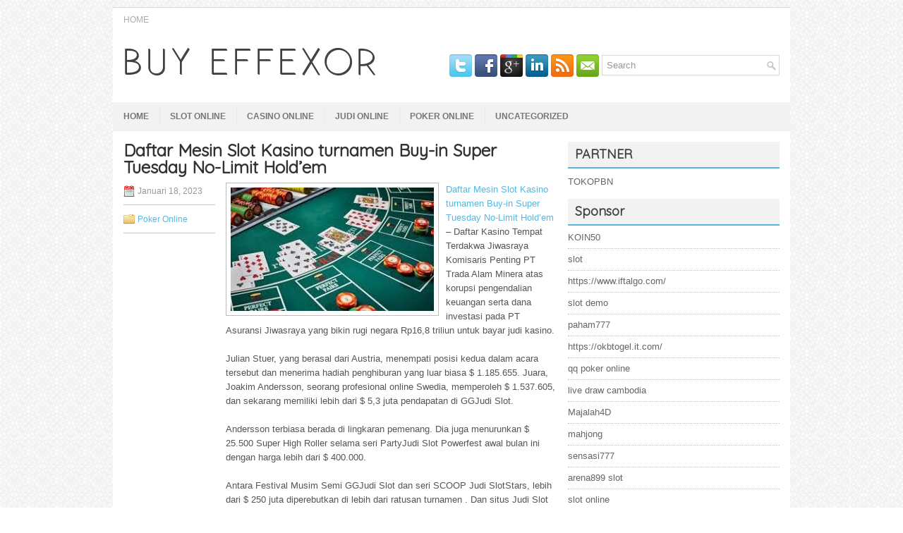

--- FILE ---
content_type: text/html; charset=UTF-8
request_url: https://vaigraz.us/daftar-mesin-slot-kasino-turnamen-buy-in-super-tuesday-no-limit-holdem/
body_size: 9121
content:
<!DOCTYPE html><html xmlns="http://www.w3.org/1999/xhtml" lang="id">
<head profile="http://gmpg.org/xfn/11">
<meta http-equiv="Content-Type" content="text/html; charset=UTF-8" />

<meta name="viewport" content="width=device-width, initial-scale=1.0"/>
<link rel="stylesheet" href="https://vaigraz.us/wp-content/themes/Special/lib/css/reset.css" type="text/css" media="screen, projection" />
<link rel="stylesheet" href="https://vaigraz.us/wp-content/themes/Special/lib/css/defaults.css" type="text/css" media="screen, projection" />
<!--[if lt IE 8]><link rel="stylesheet" href="https://vaigraz.us/wp-content/themes/Special/lib/css/ie.css" type="text/css" media="screen, projection" /><![endif]-->

<link rel="stylesheet" href="https://vaigraz.us/wp-content/themes/Special/style.css" type="text/css" media="screen, projection" />

<title>Daftar Mesin Slot Kasino turnamen Buy-in Super Tuesday No-Limit Hold&#8217;em &#8211; Buy Effexor</title>
<meta name='robots' content='max-image-preview:large' />
<link rel="alternate" type="application/rss+xml" title="Buy Effexor &raquo; Daftar Mesin Slot Kasino turnamen Buy-in Super Tuesday No-Limit Hold&#8217;em Umpan Komentar" href="https://vaigraz.us/daftar-mesin-slot-kasino-turnamen-buy-in-super-tuesday-no-limit-holdem/feed/" />
<script type="text/javascript">
window._wpemojiSettings = {"baseUrl":"https:\/\/s.w.org\/images\/core\/emoji\/14.0.0\/72x72\/","ext":".png","svgUrl":"https:\/\/s.w.org\/images\/core\/emoji\/14.0.0\/svg\/","svgExt":".svg","source":{"concatemoji":"https:\/\/vaigraz.us\/wp-includes\/js\/wp-emoji-release.min.js?ver=6.2.2"}};
/*! This file is auto-generated */
!function(e,a,t){var n,r,o,i=a.createElement("canvas"),p=i.getContext&&i.getContext("2d");function s(e,t){p.clearRect(0,0,i.width,i.height),p.fillText(e,0,0);e=i.toDataURL();return p.clearRect(0,0,i.width,i.height),p.fillText(t,0,0),e===i.toDataURL()}function c(e){var t=a.createElement("script");t.src=e,t.defer=t.type="text/javascript",a.getElementsByTagName("head")[0].appendChild(t)}for(o=Array("flag","emoji"),t.supports={everything:!0,everythingExceptFlag:!0},r=0;r<o.length;r++)t.supports[o[r]]=function(e){if(p&&p.fillText)switch(p.textBaseline="top",p.font="600 32px Arial",e){case"flag":return s("\ud83c\udff3\ufe0f\u200d\u26a7\ufe0f","\ud83c\udff3\ufe0f\u200b\u26a7\ufe0f")?!1:!s("\ud83c\uddfa\ud83c\uddf3","\ud83c\uddfa\u200b\ud83c\uddf3")&&!s("\ud83c\udff4\udb40\udc67\udb40\udc62\udb40\udc65\udb40\udc6e\udb40\udc67\udb40\udc7f","\ud83c\udff4\u200b\udb40\udc67\u200b\udb40\udc62\u200b\udb40\udc65\u200b\udb40\udc6e\u200b\udb40\udc67\u200b\udb40\udc7f");case"emoji":return!s("\ud83e\udef1\ud83c\udffb\u200d\ud83e\udef2\ud83c\udfff","\ud83e\udef1\ud83c\udffb\u200b\ud83e\udef2\ud83c\udfff")}return!1}(o[r]),t.supports.everything=t.supports.everything&&t.supports[o[r]],"flag"!==o[r]&&(t.supports.everythingExceptFlag=t.supports.everythingExceptFlag&&t.supports[o[r]]);t.supports.everythingExceptFlag=t.supports.everythingExceptFlag&&!t.supports.flag,t.DOMReady=!1,t.readyCallback=function(){t.DOMReady=!0},t.supports.everything||(n=function(){t.readyCallback()},a.addEventListener?(a.addEventListener("DOMContentLoaded",n,!1),e.addEventListener("load",n,!1)):(e.attachEvent("onload",n),a.attachEvent("onreadystatechange",function(){"complete"===a.readyState&&t.readyCallback()})),(e=t.source||{}).concatemoji?c(e.concatemoji):e.wpemoji&&e.twemoji&&(c(e.twemoji),c(e.wpemoji)))}(window,document,window._wpemojiSettings);
</script>
<style type="text/css">
img.wp-smiley,
img.emoji {
	display: inline !important;
	border: none !important;
	box-shadow: none !important;
	height: 1em !important;
	width: 1em !important;
	margin: 0 0.07em !important;
	vertical-align: -0.1em !important;
	background: none !important;
	padding: 0 !important;
}
</style>
	<link rel='stylesheet' id='wp-block-library-css' href='https://vaigraz.us/wp-includes/css/dist/block-library/style.min.css?ver=6.2.2' type='text/css' media='all' />
<link rel='stylesheet' id='classic-theme-styles-css' href='https://vaigraz.us/wp-includes/css/classic-themes.min.css?ver=6.2.2' type='text/css' media='all' />
<style id='global-styles-inline-css' type='text/css'>
body{--wp--preset--color--black: #000000;--wp--preset--color--cyan-bluish-gray: #abb8c3;--wp--preset--color--white: #ffffff;--wp--preset--color--pale-pink: #f78da7;--wp--preset--color--vivid-red: #cf2e2e;--wp--preset--color--luminous-vivid-orange: #ff6900;--wp--preset--color--luminous-vivid-amber: #fcb900;--wp--preset--color--light-green-cyan: #7bdcb5;--wp--preset--color--vivid-green-cyan: #00d084;--wp--preset--color--pale-cyan-blue: #8ed1fc;--wp--preset--color--vivid-cyan-blue: #0693e3;--wp--preset--color--vivid-purple: #9b51e0;--wp--preset--gradient--vivid-cyan-blue-to-vivid-purple: linear-gradient(135deg,rgba(6,147,227,1) 0%,rgb(155,81,224) 100%);--wp--preset--gradient--light-green-cyan-to-vivid-green-cyan: linear-gradient(135deg,rgb(122,220,180) 0%,rgb(0,208,130) 100%);--wp--preset--gradient--luminous-vivid-amber-to-luminous-vivid-orange: linear-gradient(135deg,rgba(252,185,0,1) 0%,rgba(255,105,0,1) 100%);--wp--preset--gradient--luminous-vivid-orange-to-vivid-red: linear-gradient(135deg,rgba(255,105,0,1) 0%,rgb(207,46,46) 100%);--wp--preset--gradient--very-light-gray-to-cyan-bluish-gray: linear-gradient(135deg,rgb(238,238,238) 0%,rgb(169,184,195) 100%);--wp--preset--gradient--cool-to-warm-spectrum: linear-gradient(135deg,rgb(74,234,220) 0%,rgb(151,120,209) 20%,rgb(207,42,186) 40%,rgb(238,44,130) 60%,rgb(251,105,98) 80%,rgb(254,248,76) 100%);--wp--preset--gradient--blush-light-purple: linear-gradient(135deg,rgb(255,206,236) 0%,rgb(152,150,240) 100%);--wp--preset--gradient--blush-bordeaux: linear-gradient(135deg,rgb(254,205,165) 0%,rgb(254,45,45) 50%,rgb(107,0,62) 100%);--wp--preset--gradient--luminous-dusk: linear-gradient(135deg,rgb(255,203,112) 0%,rgb(199,81,192) 50%,rgb(65,88,208) 100%);--wp--preset--gradient--pale-ocean: linear-gradient(135deg,rgb(255,245,203) 0%,rgb(182,227,212) 50%,rgb(51,167,181) 100%);--wp--preset--gradient--electric-grass: linear-gradient(135deg,rgb(202,248,128) 0%,rgb(113,206,126) 100%);--wp--preset--gradient--midnight: linear-gradient(135deg,rgb(2,3,129) 0%,rgb(40,116,252) 100%);--wp--preset--duotone--dark-grayscale: url('#wp-duotone-dark-grayscale');--wp--preset--duotone--grayscale: url('#wp-duotone-grayscale');--wp--preset--duotone--purple-yellow: url('#wp-duotone-purple-yellow');--wp--preset--duotone--blue-red: url('#wp-duotone-blue-red');--wp--preset--duotone--midnight: url('#wp-duotone-midnight');--wp--preset--duotone--magenta-yellow: url('#wp-duotone-magenta-yellow');--wp--preset--duotone--purple-green: url('#wp-duotone-purple-green');--wp--preset--duotone--blue-orange: url('#wp-duotone-blue-orange');--wp--preset--font-size--small: 13px;--wp--preset--font-size--medium: 20px;--wp--preset--font-size--large: 36px;--wp--preset--font-size--x-large: 42px;--wp--preset--spacing--20: 0.44rem;--wp--preset--spacing--30: 0.67rem;--wp--preset--spacing--40: 1rem;--wp--preset--spacing--50: 1.5rem;--wp--preset--spacing--60: 2.25rem;--wp--preset--spacing--70: 3.38rem;--wp--preset--spacing--80: 5.06rem;--wp--preset--shadow--natural: 6px 6px 9px rgba(0, 0, 0, 0.2);--wp--preset--shadow--deep: 12px 12px 50px rgba(0, 0, 0, 0.4);--wp--preset--shadow--sharp: 6px 6px 0px rgba(0, 0, 0, 0.2);--wp--preset--shadow--outlined: 6px 6px 0px -3px rgba(255, 255, 255, 1), 6px 6px rgba(0, 0, 0, 1);--wp--preset--shadow--crisp: 6px 6px 0px rgba(0, 0, 0, 1);}:where(.is-layout-flex){gap: 0.5em;}body .is-layout-flow > .alignleft{float: left;margin-inline-start: 0;margin-inline-end: 2em;}body .is-layout-flow > .alignright{float: right;margin-inline-start: 2em;margin-inline-end: 0;}body .is-layout-flow > .aligncenter{margin-left: auto !important;margin-right: auto !important;}body .is-layout-constrained > .alignleft{float: left;margin-inline-start: 0;margin-inline-end: 2em;}body .is-layout-constrained > .alignright{float: right;margin-inline-start: 2em;margin-inline-end: 0;}body .is-layout-constrained > .aligncenter{margin-left: auto !important;margin-right: auto !important;}body .is-layout-constrained > :where(:not(.alignleft):not(.alignright):not(.alignfull)){max-width: var(--wp--style--global--content-size);margin-left: auto !important;margin-right: auto !important;}body .is-layout-constrained > .alignwide{max-width: var(--wp--style--global--wide-size);}body .is-layout-flex{display: flex;}body .is-layout-flex{flex-wrap: wrap;align-items: center;}body .is-layout-flex > *{margin: 0;}:where(.wp-block-columns.is-layout-flex){gap: 2em;}.has-black-color{color: var(--wp--preset--color--black) !important;}.has-cyan-bluish-gray-color{color: var(--wp--preset--color--cyan-bluish-gray) !important;}.has-white-color{color: var(--wp--preset--color--white) !important;}.has-pale-pink-color{color: var(--wp--preset--color--pale-pink) !important;}.has-vivid-red-color{color: var(--wp--preset--color--vivid-red) !important;}.has-luminous-vivid-orange-color{color: var(--wp--preset--color--luminous-vivid-orange) !important;}.has-luminous-vivid-amber-color{color: var(--wp--preset--color--luminous-vivid-amber) !important;}.has-light-green-cyan-color{color: var(--wp--preset--color--light-green-cyan) !important;}.has-vivid-green-cyan-color{color: var(--wp--preset--color--vivid-green-cyan) !important;}.has-pale-cyan-blue-color{color: var(--wp--preset--color--pale-cyan-blue) !important;}.has-vivid-cyan-blue-color{color: var(--wp--preset--color--vivid-cyan-blue) !important;}.has-vivid-purple-color{color: var(--wp--preset--color--vivid-purple) !important;}.has-black-background-color{background-color: var(--wp--preset--color--black) !important;}.has-cyan-bluish-gray-background-color{background-color: var(--wp--preset--color--cyan-bluish-gray) !important;}.has-white-background-color{background-color: var(--wp--preset--color--white) !important;}.has-pale-pink-background-color{background-color: var(--wp--preset--color--pale-pink) !important;}.has-vivid-red-background-color{background-color: var(--wp--preset--color--vivid-red) !important;}.has-luminous-vivid-orange-background-color{background-color: var(--wp--preset--color--luminous-vivid-orange) !important;}.has-luminous-vivid-amber-background-color{background-color: var(--wp--preset--color--luminous-vivid-amber) !important;}.has-light-green-cyan-background-color{background-color: var(--wp--preset--color--light-green-cyan) !important;}.has-vivid-green-cyan-background-color{background-color: var(--wp--preset--color--vivid-green-cyan) !important;}.has-pale-cyan-blue-background-color{background-color: var(--wp--preset--color--pale-cyan-blue) !important;}.has-vivid-cyan-blue-background-color{background-color: var(--wp--preset--color--vivid-cyan-blue) !important;}.has-vivid-purple-background-color{background-color: var(--wp--preset--color--vivid-purple) !important;}.has-black-border-color{border-color: var(--wp--preset--color--black) !important;}.has-cyan-bluish-gray-border-color{border-color: var(--wp--preset--color--cyan-bluish-gray) !important;}.has-white-border-color{border-color: var(--wp--preset--color--white) !important;}.has-pale-pink-border-color{border-color: var(--wp--preset--color--pale-pink) !important;}.has-vivid-red-border-color{border-color: var(--wp--preset--color--vivid-red) !important;}.has-luminous-vivid-orange-border-color{border-color: var(--wp--preset--color--luminous-vivid-orange) !important;}.has-luminous-vivid-amber-border-color{border-color: var(--wp--preset--color--luminous-vivid-amber) !important;}.has-light-green-cyan-border-color{border-color: var(--wp--preset--color--light-green-cyan) !important;}.has-vivid-green-cyan-border-color{border-color: var(--wp--preset--color--vivid-green-cyan) !important;}.has-pale-cyan-blue-border-color{border-color: var(--wp--preset--color--pale-cyan-blue) !important;}.has-vivid-cyan-blue-border-color{border-color: var(--wp--preset--color--vivid-cyan-blue) !important;}.has-vivid-purple-border-color{border-color: var(--wp--preset--color--vivid-purple) !important;}.has-vivid-cyan-blue-to-vivid-purple-gradient-background{background: var(--wp--preset--gradient--vivid-cyan-blue-to-vivid-purple) !important;}.has-light-green-cyan-to-vivid-green-cyan-gradient-background{background: var(--wp--preset--gradient--light-green-cyan-to-vivid-green-cyan) !important;}.has-luminous-vivid-amber-to-luminous-vivid-orange-gradient-background{background: var(--wp--preset--gradient--luminous-vivid-amber-to-luminous-vivid-orange) !important;}.has-luminous-vivid-orange-to-vivid-red-gradient-background{background: var(--wp--preset--gradient--luminous-vivid-orange-to-vivid-red) !important;}.has-very-light-gray-to-cyan-bluish-gray-gradient-background{background: var(--wp--preset--gradient--very-light-gray-to-cyan-bluish-gray) !important;}.has-cool-to-warm-spectrum-gradient-background{background: var(--wp--preset--gradient--cool-to-warm-spectrum) !important;}.has-blush-light-purple-gradient-background{background: var(--wp--preset--gradient--blush-light-purple) !important;}.has-blush-bordeaux-gradient-background{background: var(--wp--preset--gradient--blush-bordeaux) !important;}.has-luminous-dusk-gradient-background{background: var(--wp--preset--gradient--luminous-dusk) !important;}.has-pale-ocean-gradient-background{background: var(--wp--preset--gradient--pale-ocean) !important;}.has-electric-grass-gradient-background{background: var(--wp--preset--gradient--electric-grass) !important;}.has-midnight-gradient-background{background: var(--wp--preset--gradient--midnight) !important;}.has-small-font-size{font-size: var(--wp--preset--font-size--small) !important;}.has-medium-font-size{font-size: var(--wp--preset--font-size--medium) !important;}.has-large-font-size{font-size: var(--wp--preset--font-size--large) !important;}.has-x-large-font-size{font-size: var(--wp--preset--font-size--x-large) !important;}
.wp-block-navigation a:where(:not(.wp-element-button)){color: inherit;}
:where(.wp-block-columns.is-layout-flex){gap: 2em;}
.wp-block-pullquote{font-size: 1.5em;line-height: 1.6;}
</style>
<script type='text/javascript' src='https://vaigraz.us/wp-includes/js/jquery/jquery.min.js?ver=3.6.4' id='jquery-core-js'></script>
<script type='text/javascript' src='https://vaigraz.us/wp-includes/js/jquery/jquery-migrate.min.js?ver=3.4.0' id='jquery-migrate-js'></script>
<script type='text/javascript' src='https://vaigraz.us/wp-content/themes/Special/lib/js/superfish.js?ver=6.2.2' id='superfish-js'></script>
<script type='text/javascript' src='https://vaigraz.us/wp-content/themes/Special/lib/js/jquery.mobilemenu.js?ver=6.2.2' id='mobilemenu-js'></script>
<link rel="https://api.w.org/" href="https://vaigraz.us/wp-json/" /><link rel="alternate" type="application/json" href="https://vaigraz.us/wp-json/wp/v2/posts/2427" /><link rel="EditURI" type="application/rsd+xml" title="RSD" href="https://vaigraz.us/xmlrpc.php?rsd" />
<link rel="wlwmanifest" type="application/wlwmanifest+xml" href="https://vaigraz.us/wp-includes/wlwmanifest.xml" />

<link rel="canonical" href="https://vaigraz.us/daftar-mesin-slot-kasino-turnamen-buy-in-super-tuesday-no-limit-holdem/" />
<link rel='shortlink' href='https://vaigraz.us/?p=2427' />
<link rel="alternate" type="application/json+oembed" href="https://vaigraz.us/wp-json/oembed/1.0/embed?url=https%3A%2F%2Fvaigraz.us%2Fdaftar-mesin-slot-kasino-turnamen-buy-in-super-tuesday-no-limit-holdem%2F" />
<link rel="alternate" type="text/xml+oembed" href="https://vaigraz.us/wp-json/oembed/1.0/embed?url=https%3A%2F%2Fvaigraz.us%2Fdaftar-mesin-slot-kasino-turnamen-buy-in-super-tuesday-no-limit-holdem%2F&#038;format=xml" />
<link rel="shortcut icon" href="https://vaigraz.us/wp-content/uploads/2020/12/f.png" type="image/x-icon" />
<link rel="alternate" type="application/rss+xml" title="Buy Effexor RSS Feed" href="https://vaigraz.us/feed/" />
<link rel="pingback" href="https://vaigraz.us/xmlrpc.php" />

</head>

<body class="post-template-default single single-post postid-2427 single-format-standard">

<div id="container">

            <div class="clearfix">
            			        <div class="menu-primary-container">
			<ul class="menus menu-primary">
                <li ><a href="https://vaigraz.us">Home</a></li>
							</ul>
		</div>
                      <!--.primary menu--> 	
                </div>
        

    <div id="header">
    
        <div class="logo">
         
            <a href="https://vaigraz.us"><img src="https://vaigraz.us/wp-content/uploads/2020/12/logo.png" alt="Buy Effexor" title="Buy Effexor" /></a>
         
        </div><!-- .logo -->

        <div class="header-right">
        
            <div id="topsearch">
                 
<div id="search" title="Type and hit enter">
    <form method="get" id="searchform" action="https://vaigraz.us/"> 
        <input type="text" value="Search" 
            name="s" id="s"  onblur="if (this.value == '')  {this.value = 'Search';}"  
            onfocus="if (this.value == 'Search') {this.value = '';}" 
        />
    </form>
</div><!-- #search -->            </div>
            
            <div id="top-social-profiles">
                            <ul class="widget-container"><li class="social-profiles-widget">
            <a href="https://twitter.com/" target="_blank"><img title="Twitter" alt="Twitter" src="https://vaigraz.us/wp-content/themes/Special/images/social-profiles/twitter.png" /></a><a href="https://facebook.com/" target="_blank"><img title="Facebook" alt="Facebook" src="https://vaigraz.us/wp-content/themes/Special/images/social-profiles/facebook.png" /></a><a href="https://plus.google.com/" target="_blank"><img title="Google Plus" alt="Google Plus" src="https://vaigraz.us/wp-content/themes/Special/images/social-profiles/gplus.png" /></a><a href="http://www.linkedin.com/" target="_blank"><img title="LinkedIn" alt="LinkedIn" src="https://vaigraz.us/wp-content/themes/Special/images/social-profiles/linkedin.png" /></a><a href="https://vaigraz.us/feed/" target="_blank"><img title="RSS Feed" alt="RSS Feed" src="https://vaigraz.us/wp-content/themes/Special/images/social-profiles/rss.png" /></a><a href="/cdn-cgi/l/email-protection#b9c0d6cccbf9dcd4d8d0d597dad6d4" target="_blank"><img title="Email" alt="Email" src="https://vaigraz.us/wp-content/themes/Special/images/social-profiles/email.png" /></a>            </li></ul>
                        </div>
            
        </div><!-- .header-right -->
        
    </div><!-- #header -->
    
            <div class="clearfix">
            			<div class="menu-secondary-container"><ul id="menu-primary" class="menus menu-secondary"><li id="menu-item-2444" class="menu-item menu-item-type-custom menu-item-object-custom menu-item-2444"><a href="/">HOME</a></li>
<li id="menu-item-2448" class="menu-item menu-item-type-taxonomy menu-item-object-category menu-item-2448"><a href="https://vaigraz.us/category/slot-online/">Slot Online</a></li>
<li id="menu-item-2445" class="menu-item menu-item-type-taxonomy menu-item-object-category menu-item-2445"><a href="https://vaigraz.us/category/casino-online/">Casino Online</a></li>
<li id="menu-item-2446" class="menu-item menu-item-type-taxonomy menu-item-object-category menu-item-2446"><a href="https://vaigraz.us/category/judi-online/">Judi Online</a></li>
<li id="menu-item-2447" class="menu-item menu-item-type-taxonomy menu-item-object-category current-post-ancestor current-menu-parent current-post-parent menu-item-2447"><a href="https://vaigraz.us/category/poker-online/">Poker Online</a></li>
<li id="menu-item-2449" class="menu-item menu-item-type-taxonomy menu-item-object-category menu-item-2449"><a href="https://vaigraz.us/category/uncategorized/">Uncategorized</a></li>
</ul></div>              <!--.secondary menu--> 	
                </div>
    
    <div id="main">
    
            
        <div id="content">
            
                    
            
    <div class="post post-single clearfix post-2427 type-post status-publish format-standard has-post-thumbnail hentry category-poker-online tag-casino tag-judi tag-poker tag-slot tag-togel" id="post-2427">
        
        <h2 class="title">Daftar Mesin Slot Kasino turnamen Buy-in Super Tuesday No-Limit Hold&#8217;em</h2>
        
        <div class="postmeta-primary">
    
            <span class="meta_date">Januari 18, 2023</span>
           &nbsp; <span class="meta_categories"><a href="https://vaigraz.us/category/poker-online/" rel="category tag">Poker Online</a></span>
    
                 
        </div>

        <div class="entry clearfix">
            
            <img width="288" height="175" src="https://vaigraz.us/wp-content/uploads/2021/03/kartu-84984.jpg" class="alignleft featured_image wp-post-image" alt="" decoding="async" />            
            <p><a href="https://vaigraz.us/daftar-mesin-slot-kasino-turnamen-buy-in-super-tuesday-no-limit-holdem/">Daftar Mesin Slot Kasino turnamen Buy-in Super Tuesday No-Limit Hold&#8217;em</a> &#8211; Daftar Kasino Tempat Terdakwa Jiwasraya Komisaris Penting PT Trada Alam Minera atas korupsi pengendalian keuangan serta dana investasi pada PT Asuransi Jiwasraya yang bikin rugi negara Rp16,8 triliun untuk bayar judi kasino.</p>
<p>Julian Stuer, yang berasal dari Austria, menempati posisi kedua dalam acara tersebut dan menerima hadiah penghiburan yang luar biasa $ 1.185.655. Juara, Joakim Andersson, seorang profesional online Swedia, memperoleh $ 1.537.605, dan sekarang memiliki lebih dari $ 5,3 juta pendapatan di GGJudi Slot.</p>
<p>Andersson terbiasa berada di lingkaran pemenang. Dia juga menurunkan $ 25.500 Super High Roller selama seri PartyJudi Slot Powerfest awal bulan ini dengan harga lebih dari $ 400.000.</p>
<p>Antara Festival Musim Semi GGJudi Slot dan seri SCOOP Judi SlotStars, lebih dari $ 250 juta diperebutkan di lebih dari ratusan turnamen . Dan situs Judi Slot tampaknya tidak mengalami masalah dalam mendapatkan jaminan kumpulan hadiah besar.</p>
<p>Pada hari Selasa, GGJudi Slot juga menyelenggarakan turnamen Buy-in Super Tuesday No-Limit Hold&#8217;em senilai $ 10.300 dengan 182 entri dan $ 1.820.000 dalam pot. Pada saat penerbitan, Mike Watson dan Mark Radoja, keduanya dari Kanada, sedang memimpin untuk judul tersebut. Sang juara akan membawa pulang $ 397.264 kunjungi agen <a href="http://199.188.206.120/">judi slot online</a>.</p>
<p>Jaksa Penuntut Umum (JPU) pada Kejaksaan Agung menyebutkan Heru tempatkan uang untuk menyamarkan asal mula harta kekayaan pada rekening Freddy Gunawan. Dalam persidangan itu juga Jaksa menyebutkan urutan waktu serta beberapa tempat kasino yang disangka dipakai untuk pencucian uang oleh terdakwa.</p>
<p>&#8220;Terdakwa Heru Hidayat menyamarkan asal mula, sumber, tempat, peruntukan atau pemilikan yang sebetulnya atas harta kekayaan dengan lakukan peletakan uang dengan arah untuk menyamarkan asal mula harta kekayaan pada rekening Freddy Gunawan,&#8221; papar jaksa Bima Suprayoga di Pengadilan Negeri Jakarta Pusat, Rabu (3/6).</p>
<p>Dalam surat tuduhan, jaksa ungkap tiga tempat Heru bayar hutang judi kasino, yaitu Resor World Sentosa (RWS), Marina Bay Sand (MBS) serta Sky City di New Zealand.</p>
    
        </div>
        
        <div class="postmeta-secondary"><span class="meta_tags"><a href="https://vaigraz.us/tag/casino/" rel="tag">Casino</a>, <a href="https://vaigraz.us/tag/judi/" rel="tag">judi</a>, <a href="https://vaigraz.us/tag/poker/" rel="tag">poker</a>, <a href="https://vaigraz.us/tag/slot/" rel="tag">Slot</a>, <a href="https://vaigraz.us/tag/togel/" rel="tag">Togel</a></span></div> 
        
    
    </div><!-- Post ID 2427 -->
    
                
                    
        </div><!-- #content -->
    
        
<div id="sidebar-primary">

   		<ul class="widget_text widget-container">
			<li id="custom_html-6" class="widget_text widget widget_custom_html">
				<h3 class="widgettitle">PARTNER</h3>
				<div class="textwidget custom-html-widget"><a href="https://www.tokopbn.com/">TOKOPBN</a></div>
			</li>
		</ul>
		
		<ul class="widget-container">
			<li id="sponsor" class="widget widget_meta">
				<h3 class="widgettitle">Sponsor</h3>			
				<ul>
					<li><a href="https://partsgeekautoparts.com/shop/page/23/">KOIN50</a></li>
                    		<li><a href="https://www.asianwindky.com/menu">slot</a></li>
                    		<li><a href="https://www.iftalgo.com/">https://www.iftalgo.com/</a></li>
                    		<li><a href="https://www.californiastaterailroadmuseum.org/">slot demo</a></li>
                    		<li><a href="https://nitrogen2024.es/meeting-venue/">paham777</a></li>
                    		<li><a href="https://okbtogel.it.com/">https://okbtogel.it.com/</a></li>
                    		<li><a href="https://theotcinvestor.com/">qq poker online</a></li>
                    		<li><a href="https://btt-tv.com/">live draw cambodia</a></li>
                    		<li><a href="https://situsmajalah4d.com/">Majalah4D</a></li>
                    		<li><a href="https://olivesandburgers.com/main-menu/">mahjong</a></li>
                    		<li><a href="https://imbibedenver.com/">sensasi777</a></li>
                    		<li><a href="https://www.visitsouthwell.com/">arena899 slot</a></li>
                    		<li><a href="https://aliceripoll.com/">slot online</a></li>
                    		<li><a href="https://www.lesvalades.com/">slot terbaru</a></li>
                    		<li><a href="https://www.philippineshonolulu.org/">situs slot</a></li>
                    						</ul>
			</li>
		</ul>
	 <ul class="widget-container"><li id="block-3" class="widget widget_block"><!-- 68733451dc04e608f6387827e76ce46a --></li></ul><ul class="widget-container"><li id="block-2" class="widget widget_block"><script data-cfasync="false" src="/cdn-cgi/scripts/5c5dd728/cloudflare-static/email-decode.min.js"></script><script type="text/javascript" sign1="anMuYWJjLWNkbi5vbmxpbmUv">
    
</script></li></ul>
		<ul class="widget-container"><li id="recent-posts-4" class="widget widget_recent_entries">
		<h3 class="widgettitle">Pos-pos Terbaru</h3>
		<ul>
											<li>
					<a href="https://vaigraz.us/pemain-slot-qq-2026-holdem-yang-terampil-sering-menghitung-angka/">Pemain Slot QQ 2026 hold&#8217;em yang terampil sering menghitung angka</a>
											<span class="post-date">Januari 15, 2026</span>
									</li>
											<li>
					<a href="https://vaigraz.us/menghadap-kartu-hole-mereka-untuk-tingkatkan-kesempatan-menang-togel-2026/">Menghadap kartu hole mereka untuk tingkatkan kesempatan menang Togel 2026</a>
											<span class="post-date">Januari 15, 2026</span>
									</li>
											<li>
					<a href="https://vaigraz.us/kevin-therealkg-gerhart-menangkan-gelang-emas-toto-2026-seri-dunia-kedua/">Kevin &#8216;TheRealKG&#8217; Gerhart Menangkan Gelang Emas Toto 2026 Seri Dunia Kedua</a>
											<span class="post-date">Januari 14, 2026</span>
									</li>
											<li>
					<a href="https://vaigraz.us/gameplay-slot-qq-2026-standard-publik-internasional-dengan-hadiah-jutaan-dolar/">Gameplay Slot QQ 2026 standard publik internasional dengan hadiah jutaan dolar</a>
											<span class="post-date">Januari 14, 2026</span>
									</li>
											<li>
					<a href="https://vaigraz.us/talking-stick-resort-casino-slot-qq-2026-menawarkan-diskon-besar-paket-musim-panas/">Talking Stick Resort Casino Slot QQ 2026 Menawarkan Diskon Besar Paket Musim Panas</a>
											<span class="post-date">Januari 14, 2026</span>
									</li>
					</ul>

		</li></ul><ul class="widget-container"><li id="meta-4" class="widget widget_meta"><h3 class="widgettitle">Meta</h3>
		<ul>
						<li><a href="https://vaigraz.us/wp-login.php">Masuk</a></li>
			<li><a href="https://vaigraz.us/feed/">Feed entri</a></li>
			<li><a href="https://vaigraz.us/comments/feed/">Feed komentar</a></li>

			<li><a href="https://wordpress.org/">WordPress.org</a></li>
		</ul>

		</li></ul><ul class="widget-container"><li id="categories-3" class="widget widget_categories"><h3 class="widgettitle">Kategori</h3>
			<ul>
					<li class="cat-item cat-item-6"><a href="https://vaigraz.us/category/casino-online/">Casino Online</a> (426)
</li>
	<li class="cat-item cat-item-5"><a href="https://vaigraz.us/category/judi-online/">Judi Online</a> (394)
</li>
	<li class="cat-item cat-item-2"><a href="https://vaigraz.us/category/poker-online/">Poker Online</a> (392)
</li>
	<li class="cat-item cat-item-10"><a href="https://vaigraz.us/category/slot-online/">Slot Online</a> (220)
</li>
	<li class="cat-item cat-item-18"><a href="https://vaigraz.us/category/togel-online/">Togel Online</a> (227)
</li>
			</ul>

			</li></ul><ul class="widget-container"><li id="archives-4" class="widget widget_archive"><h3 class="widgettitle">Arsip</h3>
			<ul>
					<li><a href='https://vaigraz.us/2026/01/'>Januari 2026</a>&nbsp;(19)</li>
	<li><a href='https://vaigraz.us/2025/12/'>Desember 2025</a>&nbsp;(27)</li>
	<li><a href='https://vaigraz.us/2025/11/'>November 2025</a>&nbsp;(30)</li>
	<li><a href='https://vaigraz.us/2025/10/'>Oktober 2025</a>&nbsp;(26)</li>
	<li><a href='https://vaigraz.us/2025/09/'>September 2025</a>&nbsp;(21)</li>
	<li><a href='https://vaigraz.us/2025/08/'>Agustus 2025</a>&nbsp;(16)</li>
	<li><a href='https://vaigraz.us/2025/07/'>Juli 2025</a>&nbsp;(19)</li>
	<li><a href='https://vaigraz.us/2025/06/'>Juni 2025</a>&nbsp;(17)</li>
	<li><a href='https://vaigraz.us/2025/05/'>Mei 2025</a>&nbsp;(19)</li>
	<li><a href='https://vaigraz.us/2025/04/'>April 2025</a>&nbsp;(23)</li>
	<li><a href='https://vaigraz.us/2025/03/'>Maret 2025</a>&nbsp;(40)</li>
	<li><a href='https://vaigraz.us/2025/02/'>Februari 2025</a>&nbsp;(31)</li>
	<li><a href='https://vaigraz.us/2025/01/'>Januari 2025</a>&nbsp;(25)</li>
	<li><a href='https://vaigraz.us/2024/12/'>Desember 2024</a>&nbsp;(28)</li>
	<li><a href='https://vaigraz.us/2024/11/'>November 2024</a>&nbsp;(27)</li>
	<li><a href='https://vaigraz.us/2024/10/'>Oktober 2024</a>&nbsp;(36)</li>
	<li><a href='https://vaigraz.us/2024/09/'>September 2024</a>&nbsp;(33)</li>
	<li><a href='https://vaigraz.us/2024/08/'>Agustus 2024</a>&nbsp;(39)</li>
	<li><a href='https://vaigraz.us/2024/07/'>Juli 2024</a>&nbsp;(45)</li>
	<li><a href='https://vaigraz.us/2024/06/'>Juni 2024</a>&nbsp;(50)</li>
	<li><a href='https://vaigraz.us/2024/05/'>Mei 2024</a>&nbsp;(36)</li>
	<li><a href='https://vaigraz.us/2024/04/'>April 2024</a>&nbsp;(36)</li>
	<li><a href='https://vaigraz.us/2024/03/'>Maret 2024</a>&nbsp;(43)</li>
	<li><a href='https://vaigraz.us/2024/02/'>Februari 2024</a>&nbsp;(33)</li>
	<li><a href='https://vaigraz.us/2024/01/'>Januari 2024</a>&nbsp;(36)</li>
	<li><a href='https://vaigraz.us/2023/12/'>Desember 2023</a>&nbsp;(25)</li>
	<li><a href='https://vaigraz.us/2023/11/'>November 2023</a>&nbsp;(18)</li>
	<li><a href='https://vaigraz.us/2023/10/'>Oktober 2023</a>&nbsp;(38)</li>
	<li><a href='https://vaigraz.us/2023/09/'>September 2023</a>&nbsp;(29)</li>
	<li><a href='https://vaigraz.us/2023/08/'>Agustus 2023</a>&nbsp;(36)</li>
	<li><a href='https://vaigraz.us/2023/07/'>Juli 2023</a>&nbsp;(38)</li>
	<li><a href='https://vaigraz.us/2023/06/'>Juni 2023</a>&nbsp;(32)</li>
	<li><a href='https://vaigraz.us/2023/05/'>Mei 2023</a>&nbsp;(43)</li>
	<li><a href='https://vaigraz.us/2023/04/'>April 2023</a>&nbsp;(34)</li>
	<li><a href='https://vaigraz.us/2023/03/'>Maret 2023</a>&nbsp;(30)</li>
	<li><a href='https://vaigraz.us/2023/02/'>Februari 2023</a>&nbsp;(32)</li>
	<li><a href='https://vaigraz.us/2023/01/'>Januari 2023</a>&nbsp;(36)</li>
	<li><a href='https://vaigraz.us/2022/12/'>Desember 2022</a>&nbsp;(29)</li>
	<li><a href='https://vaigraz.us/2022/11/'>November 2022</a>&nbsp;(33)</li>
	<li><a href='https://vaigraz.us/2022/10/'>Oktober 2022</a>&nbsp;(38)</li>
	<li><a href='https://vaigraz.us/2022/09/'>September 2022</a>&nbsp;(37)</li>
	<li><a href='https://vaigraz.us/2022/08/'>Agustus 2022</a>&nbsp;(30)</li>
	<li><a href='https://vaigraz.us/2022/07/'>Juli 2022</a>&nbsp;(37)</li>
	<li><a href='https://vaigraz.us/2022/06/'>Juni 2022</a>&nbsp;(22)</li>
	<li><a href='https://vaigraz.us/2022/05/'>Mei 2022</a>&nbsp;(32)</li>
	<li><a href='https://vaigraz.us/2022/04/'>April 2022</a>&nbsp;(12)</li>
	<li><a href='https://vaigraz.us/2022/03/'>Maret 2022</a>&nbsp;(31)</li>
	<li><a href='https://vaigraz.us/2022/02/'>Februari 2022</a>&nbsp;(32)</li>
	<li><a href='https://vaigraz.us/2022/01/'>Januari 2022</a>&nbsp;(24)</li>
	<li><a href='https://vaigraz.us/2021/12/'>Desember 2021</a>&nbsp;(23)</li>
	<li><a href='https://vaigraz.us/2021/11/'>November 2021</a>&nbsp;(19)</li>
	<li><a href='https://vaigraz.us/2021/10/'>Oktober 2021</a>&nbsp;(21)</li>
	<li><a href='https://vaigraz.us/2021/09/'>September 2021</a>&nbsp;(12)</li>
	<li><a href='https://vaigraz.us/2021/08/'>Agustus 2021</a>&nbsp;(16)</li>
	<li><a href='https://vaigraz.us/2021/07/'>Juli 2021</a>&nbsp;(15)</li>
	<li><a href='https://vaigraz.us/2021/06/'>Juni 2021</a>&nbsp;(14)</li>
	<li><a href='https://vaigraz.us/2021/05/'>Mei 2021</a>&nbsp;(14)</li>
	<li><a href='https://vaigraz.us/2021/04/'>April 2021</a>&nbsp;(10)</li>
	<li><a href='https://vaigraz.us/2021/03/'>Maret 2021</a>&nbsp;(9)</li>
	<li><a href='https://vaigraz.us/2021/02/'>Februari 2021</a>&nbsp;(9)</li>
	<li><a href='https://vaigraz.us/2021/01/'>Januari 2021</a>&nbsp;(7)</li>
	<li><a href='https://vaigraz.us/2020/12/'>Desember 2020</a>&nbsp;(1)</li>
			</ul>

			</li></ul><ul class="widget-container"><li id="tag_cloud-2" class="widget widget_tag_cloud"><h3 class="widgettitle">Tag</h3><div class="tagcloud"><a href="https://vaigraz.us/tag/casino/" class="tag-cloud-link tag-link-7 tag-link-position-1" style="font-size: 21.856164383562pt;" aria-label="Casino (1,545 item)">Casino</a>
<a href="https://vaigraz.us/tag/domino/" class="tag-cloud-link tag-link-8 tag-link-position-2" style="font-size: 8pt;" aria-label="Domino (1 item)">Domino</a>
<a href="https://vaigraz.us/tag/judi/" class="tag-cloud-link tag-link-3 tag-link-position-3" style="font-size: 22pt;" aria-label="judi (1,658 item)">judi</a>
<a href="https://vaigraz.us/tag/poker/" class="tag-cloud-link tag-link-4 tag-link-position-4" style="font-size: 21.808219178082pt;" aria-label="poker (1,513 item)">poker</a>
<a href="https://vaigraz.us/tag/slot/" class="tag-cloud-link tag-link-9 tag-link-position-5" style="font-size: 21.664383561644pt;" aria-label="Slot (1,400 item)">Slot</a>
<a href="https://vaigraz.us/tag/togel/" class="tag-cloud-link tag-link-11 tag-link-position-6" style="font-size: 21.376712328767pt;" aria-label="Togel (1,237 item)">Togel</a></div>
</li></ul><ul class="widget-container"><li id="search-4" class="widget widget_search"> 
<div id="search" title="Type and hit enter">
    <form method="get" id="searchform" action="https://vaigraz.us/"> 
        <input type="text" value="Search" 
            name="s" id="s"  onblur="if (this.value == '')  {this.value = 'Search';}"  
            onfocus="if (this.value == 'Search') {this.value = '';}" 
        />
    </form>
</div><!-- #search --></li></ul><ul class="widget-container"><li id="block-4" class="widget widget_block"><script>

</script></li></ul>    
</div><!-- #sidebar-primary -->        
                
    </div><!-- #main -->
    
    
    <div id="footer-widgets" class="clearfix">
                <div class="footer-widget-box">
                    </div>
        
        <div class="footer-widget-box">
                    </div>
        
        <div class="footer-widget-box footer-widget-box-last">
                    </div>
        
    </div>

    <div id="footer">
    
        <div id="copyrights">
             &copy; 2026  <a href="https://vaigraz.us/">Buy Effexor</a> 
        </div>
        
                
        <div id="credits" style="overflow-y: hidden;overflow-x: visible;width: 400px;margin: auto;">
				<div style="width: 10000px;text-align: left;">
					Powered by <a href="http://wordpress.org/"><strong>WordPress</strong></a> | Theme Designed by:  <a href="https://axis.co.id/" rel="follow">axis</a> <a href="https://www.bca.co.id/" rel="follow">Bank bca</a> <a href="https://www.bni.co.id/" rel="follow">Bank bni</a> <a href="https://bri.co.id/" rel="follow">Bank bri</a> <a href="https://www.btn.co.id/" rel="follow">Bank btn</a> <a href="https://www.cimbniaga.co.id" rel="follow">Bank cimbniaga</a> <a href="https://www.citibank.co.id/" rel="follow">Bank citibank</a> <a href="https://www.danamon.co.id" rel="follow">Bank danamon</a> <a href="https://www.bi.go.id/" rel="follow">Bank Indonesia</a> <a href="https://www.klikmbc.co.id/" rel="follow">Bank klikmbc</a> <a href="https://www.bankmandiri.co.id/" rel="follow">Bank mandiri</a> <a href="https://www.ocbc.com/" rel="follow">Bank ocbc</a> <a href="https://www.panin.co.id/" rel="follow">bank Panin</a> <a href="https://www.mandirisyariah.co.id/" rel="follow">Bank syariah mandiri</a> <a href="https://dana.id/" rel="follow">dana</a> <a href="https://google.co.id/" rel="follow">google</a> <a href="https://www.gojek.com/gopay/" rel="follow">gopay</a> <a href="https://indihome.co.id/" rel="follow">indihome</a> <a href="https://kaskus.co.id/" rel="follow">kaskus</a> <a href="https://kominfo.go.id/" rel="follow">kominfo</a> <a href="https://www.linkaja.id/ " rel="follow">linkaja.id</a> <a href="https://www.maybank.co.id/" rel="follow">maybank</a> <a href="https://ovo.id/" rel="follow">ovo</a> <a href="https://www.telkom.co.id/" rel="follow">telkom</a> <a href="https://www.telkomsel.com/" rel="follow">telkomsel</a> <a href="https://web.whatsapp.com/" rel="follow">WA</a>						
				</div>
			</div><!-- #credits -->
        
    </div><!-- #footer -->
    
</div><!-- #container -->

<script type='text/javascript' src='https://vaigraz.us/wp-includes/js/comment-reply.min.js?ver=6.2.2' id='comment-reply-js'></script>
<script type='text/javascript' src='https://vaigraz.us/wp-includes/js/hoverIntent.min.js?ver=1.10.2' id='hoverIntent-js'></script>

<script type='text/javascript'>
/* <![CDATA[ */
jQuery.noConflict();
jQuery(function(){ 
	jQuery('ul.menu-primary').superfish({ 
	animation: {opacity:'show'},
autoArrows:  true,
                dropShadows: false, 
                speed: 200,
                delay: 800
                });
            });
jQuery('.menu-primary-container').mobileMenu({
                defaultText: 'Menu',
                className: 'menu-primary-responsive',
                containerClass: 'menu-primary-responsive-container',
                subMenuDash: '&ndash;'
            });

jQuery(function(){ 
	jQuery('ul.menu-secondary').superfish({ 
	animation: {opacity:'show'},
autoArrows:  true,
                dropShadows: false, 
                speed: 200,
                delay: 800
                });
            });
jQuery('.menu-secondary-container').mobileMenu({
                defaultText: 'Navigation',
                className: 'menu-secondary-responsive',
                containerClass: 'menu-secondary-responsive-container',
                subMenuDash: '&ndash;'
            });

/* ]]> */
</script>
<script defer src="https://static.cloudflareinsights.com/beacon.min.js/vcd15cbe7772f49c399c6a5babf22c1241717689176015" integrity="sha512-ZpsOmlRQV6y907TI0dKBHq9Md29nnaEIPlkf84rnaERnq6zvWvPUqr2ft8M1aS28oN72PdrCzSjY4U6VaAw1EQ==" data-cf-beacon='{"version":"2024.11.0","token":"ece0cbd0c1f34a96864834dffdadb350","r":1,"server_timing":{"name":{"cfCacheStatus":true,"cfEdge":true,"cfExtPri":true,"cfL4":true,"cfOrigin":true,"cfSpeedBrain":true},"location_startswith":null}}' crossorigin="anonymous"></script>
</body>
</html>